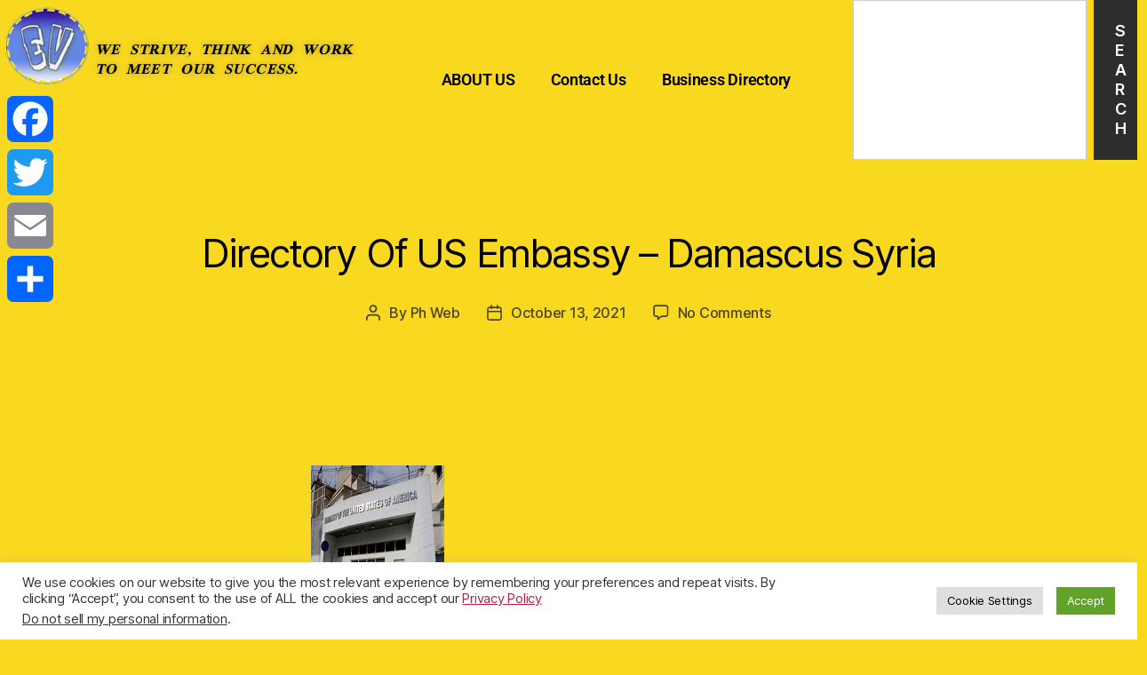

--- FILE ---
content_type: text/html; charset=utf-8
request_url: https://www.google.com/recaptcha/api2/aframe
body_size: -89
content:
<!DOCTYPE HTML><html><head><meta http-equiv="content-type" content="text/html; charset=UTF-8"></head><body><script nonce="rZLdh1WL2v6lyOnlBqNEYg">/** Anti-fraud and anti-abuse applications only. See google.com/recaptcha */ try{var clients={'sodar':'https://pagead2.googlesyndication.com/pagead/sodar?'};window.addEventListener("message",function(a){try{if(a.source===window.parent){var b=JSON.parse(a.data);var c=clients[b['id']];if(c){var d=document.createElement('img');d.src=c+b['params']+'&rc='+(localStorage.getItem("rc::a")?sessionStorage.getItem("rc::b"):"");window.document.body.appendChild(d);sessionStorage.setItem("rc::e",parseInt(sessionStorage.getItem("rc::e")||0)+1);localStorage.setItem("rc::h",'1769145204248');}}}catch(b){}});window.parent.postMessage("_grecaptcha_ready", "*");}catch(b){}</script></body></html>